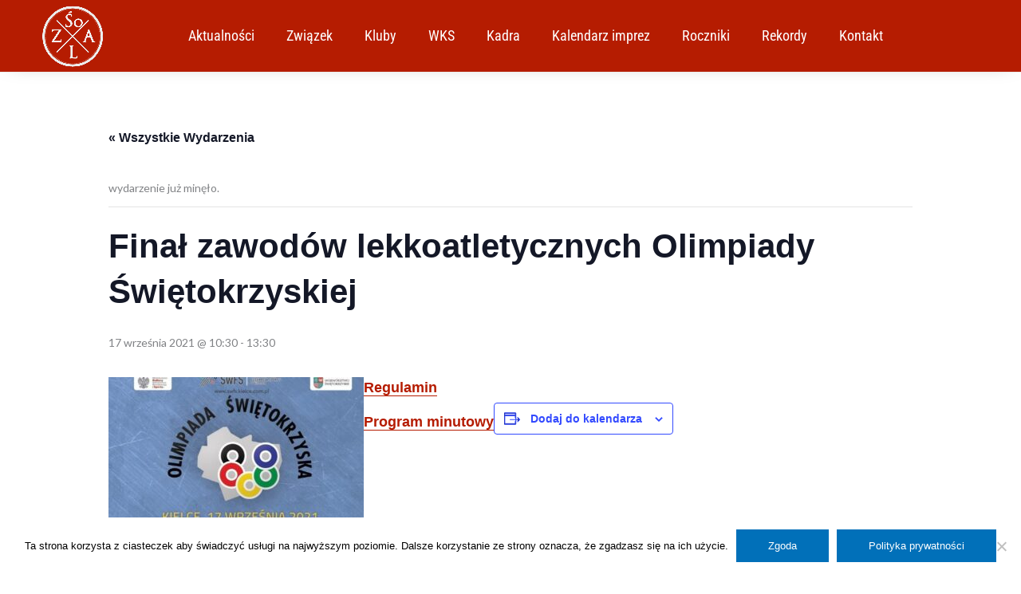

--- FILE ---
content_type: text/html; charset=UTF-8
request_url: https://swkozla.pl/impreza/final-zawodow-lekkoatletycznych-olimpiady-swietokrzyskiej/
body_size: 13737
content:
<!DOCTYPE html><html dir="ltr" lang="pl-PL" prefix="og: https://ogp.me/ns#"><head><meta charset="UTF-8"><meta name="viewport" content="width=device-width, initial-scale=1"><link rel="stylesheet" media="print" onload="this.onload=null;this.media='all';" id="ao_optimized_gfonts" href="https://fonts.googleapis.com/css?family=Lato%3A400%2C%7CRoboto+Condensed%3A700%2C&amp;display=swap"><link rel="profile" href="https://gmpg.org/xfn/11"><link media="all" href="https://swkozla.pl/wp-content/cache/autoptimize/css/autoptimize_69fd4587b09c67e1c042144c5860345f.css" rel="stylesheet"><link media="print" href="https://swkozla.pl/wp-content/cache/autoptimize/css/autoptimize_9c900892739fe6dcd4c088c15818dc7d.css" rel="stylesheet"><title>Finał zawodów lekkoatletycznych Olimpiady Świętokrzyskiej - Świętokrzyski Związek Lekkiej Atletyki</title><meta name="description" content="Regulamin Program minutowy" /><meta name="robots" content="max-image-preview:large" /><meta name="author" content="Bartłomiej Kozłowski"/><link rel="canonical" href="https://swkozla.pl/impreza/final-zawodow-lekkoatletycznych-olimpiady-swietokrzyskiej/" /><meta name="generator" content="All in One SEO (AIOSEO) 4.9.3" /><meta property="og:locale" content="pl_PL" /><meta property="og:site_name" content="Świętokrzyski Związek Lekkiej Atletyki - Citius, Altius, Fortius!" /><meta property="og:type" content="article" /><meta property="og:title" content="Finał zawodów lekkoatletycznych Olimpiady Świętokrzyskiej - Świętokrzyski Związek Lekkiej Atletyki" /><meta property="og:description" content="Regulamin Program minutowy" /><meta property="og:url" content="https://swkozla.pl/impreza/final-zawodow-lekkoatletycznych-olimpiady-swietokrzyskiej/" /><meta property="og:image" content="https://swkozla.pl/wp-content/uploads/2019/05/sozla-logo4.png" /><meta property="og:image:secure_url" content="https://swkozla.pl/wp-content/uploads/2019/05/sozla-logo4.png" /><meta property="article:published_time" content="2021-09-12T19:46:37+00:00" /><meta property="article:modified_time" content="2021-09-12T22:27:13+00:00" /><meta name="twitter:card" content="summary" /><meta name="twitter:title" content="Finał zawodów lekkoatletycznych Olimpiady Świętokrzyskiej - Świętokrzyski Związek Lekkiej Atletyki" /><meta name="twitter:description" content="Regulamin Program minutowy" /><meta name="twitter:image" content="https://swkozla.pl/wp-content/uploads/2019/05/sozla-logo4.png" /> <script type="application/ld+json" class="aioseo-schema">{"@context":"https:\/\/schema.org","@graph":[{"@type":"BreadcrumbList","@id":"https:\/\/swkozla.pl\/impreza\/final-zawodow-lekkoatletycznych-olimpiady-swietokrzyskiej\/#breadcrumblist","itemListElement":[{"@type":"ListItem","@id":"https:\/\/swkozla.pl#listItem","position":1,"name":"Home","item":"https:\/\/swkozla.pl","nextItem":{"@type":"ListItem","@id":"https:\/\/swkozla.pl\/imprezy\/#listItem","name":"Wydarzenia"}},{"@type":"ListItem","@id":"https:\/\/swkozla.pl\/imprezy\/#listItem","position":2,"name":"Wydarzenia","item":"https:\/\/swkozla.pl\/imprezy\/","nextItem":{"@type":"ListItem","@id":"https:\/\/swkozla.pl\/impreza\/final-zawodow-lekkoatletycznych-olimpiady-swietokrzyskiej\/#listItem","name":"Fina\u0142 zawod\u00f3w lekkoatletycznych Olimpiady \u015awi\u0119tokrzyskiej"},"previousItem":{"@type":"ListItem","@id":"https:\/\/swkozla.pl#listItem","name":"Home"}},{"@type":"ListItem","@id":"https:\/\/swkozla.pl\/impreza\/final-zawodow-lekkoatletycznych-olimpiady-swietokrzyskiej\/#listItem","position":3,"name":"Fina\u0142 zawod\u00f3w lekkoatletycznych Olimpiady \u015awi\u0119tokrzyskiej","previousItem":{"@type":"ListItem","@id":"https:\/\/swkozla.pl\/imprezy\/#listItem","name":"Wydarzenia"}}]},{"@type":"Organization","@id":"https:\/\/swkozla.pl\/#organization","name":"\u015awi\u0119tokrzyski Zwi\u0105zek Lekkiej Atletyki","description":"Citius, Altius, Fortius!","url":"https:\/\/swkozla.pl\/","logo":{"@type":"ImageObject","url":"https:\/\/swkozla.pl\/wp-content\/uploads\/2019\/05\/sozla-logo4.png","@id":"https:\/\/swkozla.pl\/impreza\/final-zawodow-lekkoatletycznych-olimpiady-swietokrzyskiej\/#organizationLogo","width":81,"height":80},"image":{"@id":"https:\/\/swkozla.pl\/impreza\/final-zawodow-lekkoatletycznych-olimpiady-swietokrzyskiej\/#organizationLogo"}},{"@type":"Person","@id":"https:\/\/swkozla.pl\/author\/bartekkozlowski\/#author","url":"https:\/\/swkozla.pl\/author\/bartekkozlowski\/","name":"Bart\u0142omiej Koz\u0142owski","image":{"@type":"ImageObject","@id":"https:\/\/swkozla.pl\/impreza\/final-zawodow-lekkoatletycznych-olimpiady-swietokrzyskiej\/#authorImage","url":"https:\/\/secure.gravatar.com\/avatar\/684a69d3f14445679c40446041b9352a6aa3d6f6650e18155633658fa6226c46?s=96&d=mm&r=g","width":96,"height":96,"caption":"Bart\u0142omiej Koz\u0142owski"}},{"@type":"WebPage","@id":"https:\/\/swkozla.pl\/impreza\/final-zawodow-lekkoatletycznych-olimpiady-swietokrzyskiej\/#webpage","url":"https:\/\/swkozla.pl\/impreza\/final-zawodow-lekkoatletycznych-olimpiady-swietokrzyskiej\/","name":"Fina\u0142 zawod\u00f3w lekkoatletycznych Olimpiady \u015awi\u0119tokrzyskiej - \u015awi\u0119tokrzyski Zwi\u0105zek Lekkiej Atletyki","description":"Regulamin Program minutowy","inLanguage":"pl-PL","isPartOf":{"@id":"https:\/\/swkozla.pl\/#website"},"breadcrumb":{"@id":"https:\/\/swkozla.pl\/impreza\/final-zawodow-lekkoatletycznych-olimpiady-swietokrzyskiej\/#breadcrumblist"},"author":{"@id":"https:\/\/swkozla.pl\/author\/bartekkozlowski\/#author"},"creator":{"@id":"https:\/\/swkozla.pl\/author\/bartekkozlowski\/#author"},"image":{"@type":"ImageObject","url":"https:\/\/swkozla.pl\/wp-content\/uploads\/2021\/09\/olimpiada_swietokrzyska-e1631476983585.jpg","@id":"https:\/\/swkozla.pl\/impreza\/final-zawodow-lekkoatletycznych-olimpiady-swietokrzyskiej\/#mainImage","width":320,"height":221},"primaryImageOfPage":{"@id":"https:\/\/swkozla.pl\/impreza\/final-zawodow-lekkoatletycznych-olimpiady-swietokrzyskiej\/#mainImage"},"datePublished":"2021-09-12T21:46:37+02:00","dateModified":"2021-09-13T00:27:13+02:00"},{"@type":"WebSite","@id":"https:\/\/swkozla.pl\/#website","url":"https:\/\/swkozla.pl\/","name":"\u015awi\u0119tokrzyski Zwi\u0105zek Lekkiej Atletyki","description":"Citius, Altius, Fortius!","inLanguage":"pl-PL","publisher":{"@id":"https:\/\/swkozla.pl\/#organization"}}]}</script> <link href='https://fonts.gstatic.com' crossorigin='anonymous' rel='preconnect' /><link rel="alternate" type="application/rss+xml" title="Świętokrzyski Związek Lekkiej Atletyki &raquo; Kanał z wpisami" href="https://swkozla.pl/feed/" /><link rel="alternate" type="application/rss+xml" title="Świętokrzyski Związek Lekkiej Atletyki &raquo; Kanał z komentarzami" href="https://swkozla.pl/comments/feed/" /><link rel="alternate" type="text/calendar" title="Świętokrzyski Związek Lekkiej Atletyki &raquo; kanał iCal" href="https://swkozla.pl/imprezy/?ical=1" /><link rel="alternate" title="oEmbed (JSON)" type="application/json+oembed" href="https://swkozla.pl/wp-json/oembed/1.0/embed?url=https%3A%2F%2Fswkozla.pl%2Fimpreza%2Ffinal-zawodow-lekkoatletycznych-olimpiady-swietokrzyskiej%2F" /><link rel="alternate" title="oEmbed (XML)" type="text/xml+oembed" href="https://swkozla.pl/wp-json/oembed/1.0/embed?url=https%3A%2F%2Fswkozla.pl%2Fimpreza%2Ffinal-zawodow-lekkoatletycznych-olimpiady-swietokrzyskiej%2F&#038;format=xml" /><link rel='stylesheet' id='elementor-event-template-3827-css' href='https://swkozla.pl/wp-content/cache/autoptimize/css/autoptimize_single_d3113d68c1dd134eae976c256d83d887.css?ver=6.15.14' media='all' /><link rel='stylesheet' id='elementor-post-926-css' href='https://swkozla.pl/wp-content/cache/autoptimize/css/autoptimize_single_b066ab4c286f44f3bdb4882bb65de801.css?ver=1768622979' media='all' /><link rel='stylesheet' id='elementor-post-11-css' href='https://swkozla.pl/wp-content/cache/autoptimize/css/autoptimize_single_bc416e13bc7f932653c2ab53ff33f6bf.css?ver=1768622979' media='all' /><link rel='stylesheet' id='elementor-post-18-css' href='https://swkozla.pl/wp-content/cache/autoptimize/css/autoptimize_single_e131a302ec3a9e5b9cb5557b201b2ca1.css?ver=1768622979' media='all' /><link rel='stylesheet' id='elementor-gf-local-robotocondensed-css' href='https://swkozla.pl/wp-content/cache/autoptimize/css/autoptimize_single_4610414178921fd45ec3921469757145.css?ver=1742259114' media='all' /><link rel='stylesheet' id='elementor-gf-local-robotoslab-css' href='https://swkozla.pl/wp-content/cache/autoptimize/css/autoptimize_single_9d4a6974ea52649efa3de7b785e5679d.css?ver=1742259117' media='all' /><link rel='stylesheet' id='elementor-gf-local-roboto-css' href='https://swkozla.pl/wp-content/cache/autoptimize/css/autoptimize_single_3ebcedf19db53fe246e7eaba97ff22e9.css?ver=1742259130' media='all' /> <script id="astra-flexibility-js-after">typeof flexibility !== "undefined" && flexibility(document.documentElement);
//# sourceURL=astra-flexibility-js-after</script> <script src="https://swkozla.pl/wp-includes/js/jquery/jquery.min.js?ver=3.7.1" id="jquery-core-js"></script> <script id="cookie-notice-front-js-before">var cnArgs = {"ajaxUrl":"https:\/\/swkozla.pl\/wp-admin\/admin-ajax.php","nonce":"5657fcabaa","hideEffect":"fade","position":"bottom","onScroll":false,"onScrollOffset":100,"onClick":false,"cookieName":"cookie_notice_accepted","cookieTime":2592000,"cookieTimeRejected":2592000,"globalCookie":false,"redirection":false,"cache":false,"revokeCookies":false,"revokeCookiesOpt":"automatic"};

//# sourceURL=cookie-notice-front-js-before</script> <link rel="https://api.w.org/" href="https://swkozla.pl/wp-json/" /><link rel="alternate" title="JSON" type="application/json" href="https://swkozla.pl/wp-json/wp/v2/tribe_events/2372" /><link rel="EditURI" type="application/rsd+xml" title="RSD" href="https://swkozla.pl/xmlrpc.php?rsd" /><meta name="generator" content="WordPress 6.9" /><link rel='shortlink' href='https://swkozla.pl/?p=2372' /><meta name="tec-api-version" content="v1"><meta name="tec-api-origin" content="https://swkozla.pl"><link rel="alternate" href="https://swkozla.pl/wp-json/tribe/events/v1/events/2372" />  <script async src="https://www.googletagmanager.com/gtag/js?id=UA-57024740-30"></script> <script>window.dataLayer = window.dataLayer || [];
  function gtag(){dataLayer.push(arguments);}
  gtag('js', new Date());

  gtag('config', 'UA-57024740-30');</script> <meta name="generator" content="Elementor 3.34.1; features: additional_custom_breakpoints; settings: css_print_method-external, google_font-enabled, font_display-auto"> <script type="application/ld+json">[{"@context":"http://schema.org","@type":"Event","name":"Fina\u0142 zawod\u00f3w lekkoatletycznych Olimpiady \u015awi\u0119tokrzyskiej","description":"&lt;p&gt;Regulamin Program minutowy&lt;/p&gt;\\n","image":"https://swkozla.pl/wp-content/uploads/2021/09/olimpiada_swietokrzyska-e1631476983585.jpg","url":"https://swkozla.pl/impreza/final-zawodow-lekkoatletycznych-olimpiady-swietokrzyskiej/","eventAttendanceMode":"https://schema.org/OfflineEventAttendanceMode","eventStatus":"https://schema.org/EventScheduled","startDate":"2021-09-17T10:30:00+02:00","endDate":"2021-09-17T13:30:00+02:00","location":{"@type":"Place","name":"Stadion lekkoatletyczny MOSiR w Kielcach","description":"","url":"","address":{"@type":"PostalAddress","streetAddress":"ul. Leszka Drogosza 1","addressLocality":"Kielce","addressRegion":"\u015bwi\u0119tokrzyskie","postalCode":"25-093","addressCountry":"Polska"},"telephone":"","sameAs":""},"organizer":{"@type":"Person","name":"\u015awi\u0119tokrzyski Zwi\u0105zek Lekkiej Atletyki","description":"","url":"https://swkozla.pl","telephone":"","email":"&#115;wkoz&#108;a&#64;sw&#105;&#101;&#116;okrzy&#115;kala.&#99;o&#109;","sameAs":"https://swkozla.pl"},"performer":"Organization"}]</script><link rel="icon" href="https://swkozla.pl/wp-content/uploads/2019/05/cropped-pzla-32x32.png" sizes="32x32" /><link rel="icon" href="https://swkozla.pl/wp-content/uploads/2019/05/cropped-pzla-192x192.png" sizes="192x192" /><link rel="apple-touch-icon" href="https://swkozla.pl/wp-content/uploads/2019/05/cropped-pzla-180x180.png" /><meta name="msapplication-TileImage" content="https://swkozla.pl/wp-content/uploads/2019/05/cropped-pzla-270x270.png" /></head><body itemtype='https://schema.org/Blog' itemscope='itemscope' class="wp-singular tribe_events-template-default single single-tribe_events postid-2372 wp-custom-logo wp-embed-responsive wp-theme-astra wp-child-theme-swkozla cookies-not-set tribe-events-page-template tribe-no-js tribe-filter-live ast-desktop ast-plain-container ast-right-sidebar astra-4.12.0 ast-header-custom-item-inside group-blog ast-blog-single-style-1 ast-custom-post-type ast-single-post ast-mobile-inherit-site-logo ast-inherit-site-logo-transparent ast-theme-transparent-header ast-normal-title-enabled events-single tribe-events-style-full tribe-events-style-theme elementor-default elementor-kit-926"> <a
 class="skip-link screen-reader-text"
 href="#content"> Przejdź do treści</a><div
class="hfeed site" id="page"><div data-elementor-type="header" data-elementor-id="11" class="elementor elementor-11 elementor-location-header" data-elementor-post-type="elementor_library"><header class="elementor-section elementor-top-section elementor-element elementor-element-abb90da elementor-section-content-middle elementor-section-height-min-height elementor-section-boxed elementor-section-height-default elementor-section-items-middle" data-id="abb90da" data-element_type="section" data-settings="{&quot;background_background&quot;:&quot;classic&quot;,&quot;sticky&quot;:&quot;top&quot;,&quot;sticky_on&quot;:[&quot;desktop&quot;,&quot;tablet&quot;,&quot;mobile&quot;],&quot;sticky_offset&quot;:0,&quot;sticky_effects_offset&quot;:0,&quot;sticky_anchor_link_offset&quot;:0}"><div class="elementor-container elementor-column-gap-no"><div class="elementor-column elementor-col-33 elementor-top-column elementor-element elementor-element-7b0d5b80" data-id="7b0d5b80" data-element_type="column"><div class="elementor-widget-wrap elementor-element-populated"><div class="elementor-element elementor-element-5c486747 elementor-widget elementor-widget-theme-site-logo elementor-widget-image" data-id="5c486747" data-element_type="widget" data-widget_type="theme-site-logo.default"><div class="elementor-widget-container"> <a href="https://swkozla.pl"> <img width="81" height="80" src="https://swkozla.pl/wp-content/uploads/2019/05/sozla-logo4-60x59.png" class="attachment-thumbnail size-thumbnail wp-image-256" alt="" srcset="https://swkozla.pl/wp-content/uploads/2019/05/sozla-logo4.png 81w, https://swkozla.pl/wp-content/uploads/2019/05/sozla-logo4-60x59.png 60w" sizes="(max-width: 81px) 100vw, 81px" /> </a></div></div></div></div><div class="elementor-column elementor-col-33 elementor-top-column elementor-element elementor-element-7d509f5a" data-id="7d509f5a" data-element_type="column"><div class="elementor-widget-wrap elementor-element-populated"><div class="elementor-element elementor-element-56730380 elementor-nav-menu__align-center elementor-nav-menu--stretch elementor-nav-menu--dropdown-tablet elementor-nav-menu__text-align-aside elementor-nav-menu--toggle elementor-nav-menu--burger elementor-widget elementor-widget-nav-menu" data-id="56730380" data-element_type="widget" data-settings="{&quot;full_width&quot;:&quot;stretch&quot;,&quot;submenu_icon&quot;:{&quot;value&quot;:&quot;&lt;i class=\&quot;fa fa-chevron-down\&quot;&gt;&lt;\/i&gt;&quot;,&quot;library&quot;:&quot;fa-solid&quot;},&quot;layout&quot;:&quot;horizontal&quot;,&quot;toggle&quot;:&quot;burger&quot;}" data-widget_type="nav-menu.default"><div class="elementor-widget-container"><nav aria-label="Menu" class="elementor-nav-menu--main elementor-nav-menu__container elementor-nav-menu--layout-horizontal e--pointer-double-line e--animation-fade"><ul id="menu-1-56730380" class="elementor-nav-menu"><li class="menu-item menu-item-type-post_type menu-item-object-page current_page_parent menu-item-46"><a href="https://swkozla.pl/blog/" class="elementor-item menu-link">Aktualności</a></li><li class="menu-item menu-item-type-post_type menu-item-object-page menu-item-40"><a href="https://swkozla.pl/zwiazek/" class="elementor-item menu-link">Związek</a></li><li class="menu-item menu-item-type-post_type menu-item-object-page menu-item-58"><a href="https://swkozla.pl/kluby/" class="elementor-item menu-link">Kluby</a></li><li class="menu-item menu-item-type-post_type menu-item-object-page menu-item-3392"><a href="https://swkozla.pl/wks/" class="elementor-item menu-link">WKS</a></li><li class="menu-item menu-item-type-post_type menu-item-object-page menu-item-61"><a href="https://swkozla.pl/kadra/" class="elementor-item menu-link">Kadra</a></li><li class="menu-item menu-item-type-custom menu-item-object-custom current-menu-item current_page_item menu-item-47"><a href="https://swkozla.pl/imprezy/" class="elementor-item menu-link">Kalendarz imprez</a></li><li class="menu-item menu-item-type-post_type menu-item-object-page menu-item-38"><a href="https://swkozla.pl/roczniki/" class="elementor-item menu-link">Roczniki</a></li><li class="menu-item menu-item-type-post_type menu-item-object-page menu-item-39"><a href="https://swkozla.pl/rekordy/" class="elementor-item menu-link">Rekordy</a></li><li class="menu-item menu-item-type-post_type menu-item-object-page menu-item-119"><a href="https://swkozla.pl/kontakt/" class="elementor-item menu-link">Kontakt</a></li></ul></nav><div class="elementor-menu-toggle" role="button" tabindex="0" aria-label="Menu Toggle" aria-expanded="false"> <i aria-hidden="true" role="presentation" class="elementor-menu-toggle__icon--open eicon-menu-bar"></i><i aria-hidden="true" role="presentation" class="elementor-menu-toggle__icon--close eicon-close"></i></div><nav class="elementor-nav-menu--dropdown elementor-nav-menu__container" aria-hidden="true"><ul id="menu-2-56730380" class="elementor-nav-menu"><li class="menu-item menu-item-type-post_type menu-item-object-page current_page_parent menu-item-46"><a href="https://swkozla.pl/blog/" class="elementor-item menu-link" tabindex="-1">Aktualności</a></li><li class="menu-item menu-item-type-post_type menu-item-object-page menu-item-40"><a href="https://swkozla.pl/zwiazek/" class="elementor-item menu-link" tabindex="-1">Związek</a></li><li class="menu-item menu-item-type-post_type menu-item-object-page menu-item-58"><a href="https://swkozla.pl/kluby/" class="elementor-item menu-link" tabindex="-1">Kluby</a></li><li class="menu-item menu-item-type-post_type menu-item-object-page menu-item-3392"><a href="https://swkozla.pl/wks/" class="elementor-item menu-link" tabindex="-1">WKS</a></li><li class="menu-item menu-item-type-post_type menu-item-object-page menu-item-61"><a href="https://swkozla.pl/kadra/" class="elementor-item menu-link" tabindex="-1">Kadra</a></li><li class="menu-item menu-item-type-custom menu-item-object-custom current-menu-item current_page_item menu-item-47"><a href="https://swkozla.pl/imprezy/" class="elementor-item menu-link" tabindex="-1">Kalendarz imprez</a></li><li class="menu-item menu-item-type-post_type menu-item-object-page menu-item-38"><a href="https://swkozla.pl/roczniki/" class="elementor-item menu-link" tabindex="-1">Roczniki</a></li><li class="menu-item menu-item-type-post_type menu-item-object-page menu-item-39"><a href="https://swkozla.pl/rekordy/" class="elementor-item menu-link" tabindex="-1">Rekordy</a></li><li class="menu-item menu-item-type-post_type menu-item-object-page menu-item-119"><a href="https://swkozla.pl/kontakt/" class="elementor-item menu-link" tabindex="-1">Kontakt</a></li></ul></nav></div></div></div></div><div class="elementor-column elementor-col-33 elementor-top-column elementor-element elementor-element-3c0a58fc" data-id="3c0a58fc" data-element_type="column"><div class="elementor-widget-wrap elementor-element-populated"><div class="elementor-element elementor-element-678b7ece elementor-search-form--skin-full_screen elementor-widget elementor-widget-search-form" data-id="678b7ece" data-element_type="widget" data-settings="{&quot;skin&quot;:&quot;full_screen&quot;}" data-widget_type="search-form.default"><div class="elementor-widget-container"> <search role="search"><form class="elementor-search-form" action="https://swkozla.pl" method="get"><div class="elementor-search-form__toggle" role="button" tabindex="0" aria-label="Szukaj"> <i class=&quot;fa fa-search&quot; aria-hidden="true"></i></div><div class="elementor-search-form__container"> <label class="elementor-screen-only" for="elementor-search-form-678b7ece">Szukaj</label> <input id="elementor-search-form-678b7ece" placeholder="Szukaj..." class="elementor-search-form__input" type="search" name="s" value=""><div class="dialog-lightbox-close-button dialog-close-button" role="button" tabindex="0" aria-label="Close this search box."> <i aria-hidden="true" class="eicon-close"></i></div></div></form> </search></div></div></div></div></div></header></div><div id="content" class="site-content"><div class="ast-container"><section id="tribe-events-pg-template" class="tribe-events-pg-template" role="main"><div class="tribe-events-before-html"></div><span class="tribe-events-ajax-loading"><img class="tribe-events-spinner-medium" src="https://swkozla.pl/wp-content/plugins/the-events-calendar/src/resources/images/tribe-loading.gif" alt="Wczytywanie Wydarzenia" /></span><div id="tribe-events-content" class="tribe-events-single"><p class="tribe-events-back"> <a href="https://swkozla.pl/imprezy/"> &laquo; Wszystkie Wydarzenia</a></p><div class="tribe-events-notices"><ul><li>wydarzenie już minęło.</li></ul></div><h1 class="tribe-events-single-event-title">Finał zawodów lekkoatletycznych Olimpiady Świętokrzyskiej</h1><div class="tribe-events-schedule tribe-clearfix"><div><span class="tribe-event-date-start">17 września 2021 @ 10:30</span> - <span class="tribe-event-time">13:30</span></div></div><div id="tribe-events-header"  data-title="Finał zawodów lekkoatletycznych Olimpiady Świętokrzyskiej - Świętokrzyski Związek Lekkiej Atletyki" data-viewtitle="Finał zawodów lekkoatletycznych Olimpiady Świętokrzyskiej"><nav class="tribe-events-nav-pagination" aria-label="Wydarzenie Nawigacja"><ul class="tribe-events-sub-nav"><li class="tribe-events-nav-previous"><a href="https://swkozla.pl/impreza/mistrz-europy-w-biegach-przelajowych-w-lizbonie/"><span>&laquo;</span> Mistrz Europy w Biegach Przełajowych w Lizbonie</a></li><li class="tribe-events-nav-next"><a href="https://swkozla.pl/impreza/mistrzostwa-wojewodztwa-w-wielobojach-2021/">Mistrzostwa województwa w wielobojach 2021 <span>&raquo;</span></a></li></ul></nav></div><div id="post-2372" class="post-2372 tribe_events type-tribe_events status-publish has-post-thumbnail hentry ast-article-single"><div class="tribe-events-event-image"><img fetchpriority="high" width="320" height="221" src="https://swkozla.pl/wp-content/uploads/2021/09/olimpiada_swietokrzyska-e1631476983585.jpg" class="attachment-full size-full wp-post-image" alt="" decoding="async" /></div><div class="tribe-events-single-event-description tribe-events-content"><p><a href="https://swkozla.pl/wp-content/uploads/2021/09/Olimpiada_Swietokrzyska_regulamin.pdf"><strong>Regulamin</strong></a></p><p><a href="https://swkozla.pl/wp-content/uploads/2021/09/PM_OS_17.09.2021.pdf"><strong>Program minutowy</strong></a></p></div><div class="tribe-events tribe-common"><div class="tribe-events-c-subscribe-dropdown__container"><div class="tribe-events-c-subscribe-dropdown"><div class="tribe-common-c-btn-border tribe-events-c-subscribe-dropdown__button"> <svg
 class="tribe-common-c-svgicon tribe-common-c-svgicon--cal-export tribe-events-c-subscribe-dropdown__export-icon" 	aria-hidden="true"
 viewBox="0 0 23 17"
 xmlns="http://www.w3.org/2000/svg"
> <path fill-rule="evenodd" clip-rule="evenodd" d="M.128.896V16.13c0 .211.145.383.323.383h15.354c.179 0 .323-.172.323-.383V.896c0-.212-.144-.383-.323-.383H.451C.273.513.128.684.128.896Zm16 6.742h-.901V4.679H1.009v10.729h14.218v-3.336h.901V7.638ZM1.01 1.614h14.218v2.058H1.009V1.614Z" /> <path d="M20.5 9.846H8.312M18.524 6.953l2.89 2.909-2.855 2.855" stroke-width="1.2" stroke-linecap="round" stroke-linejoin="round"/> </svg> <button
 class="tribe-events-c-subscribe-dropdown__button-text"
 aria-expanded="false"
 aria-controls="tribe-events-subscribe-dropdown-content"
 aria-label="Wyświetl linki do dodawania wydarzeń do kalendarza"
 > Dodaj do kalendarza </button> <svg
 class="tribe-common-c-svgicon tribe-common-c-svgicon--caret-down tribe-events-c-subscribe-dropdown__button-icon" 	aria-hidden="true"
 viewBox="0 0 10 7"
 xmlns="http://www.w3.org/2000/svg"
> <path fill-rule="evenodd" clip-rule="evenodd" d="M1.008.609L5 4.6 8.992.61l.958.958L5 6.517.05 1.566l.958-.958z" class="tribe-common-c-svgicon__svg-fill"/> </svg></div><div id="tribe-events-subscribe-dropdown-content" class="tribe-events-c-subscribe-dropdown__content"><ul class="tribe-events-c-subscribe-dropdown__list"><li class="tribe-events-c-subscribe-dropdown__list-item tribe-events-c-subscribe-dropdown__list-item--gcal"> <a
 href="https://www.google.com/calendar/event?action=TEMPLATE&#038;dates=20210917T103000/20210917T133000&#038;text=Fina%C5%82%20zawod%C3%B3w%20lekkoatletycznych%20Olimpiady%20%C5%9Awi%C4%99tokrzyskiej&#038;details=%3Ca+href%3D%22https%3A%2F%2Fswkozla.pl%2Fwp-content%2Fuploads%2F2021%2F09%2FOlimpiada_Swietokrzyska_regulamin.pdf%22%3E%3Cstrong%3ERegulamin%3C%2Fstrong%3E%3C%2Fa%3E%3Ca+href%3D%22https%3A%2F%2Fswkozla.pl%2Fwp-content%2Fuploads%2F2021%2F09%2FPM_OS_17.09.2021.pdf%22%3E%3Cstrong%3EProgram+minutowy%3C%2Fstrong%3E%3C%2Fa%3E&#038;location=Stadion%20lekkoatletyczny%20MOSiR%20w%20Kielcach,%20ul.%20Leszka%20Drogosza%201,%20Kielce,%20świętokrzyskie,%2025-093,%20Polska&#038;trp=false&#038;ctz=Europe/Warsaw&#038;sprop=website:https://swkozla.pl"
 class="tribe-events-c-subscribe-dropdown__list-item-link"
 target="_blank"
 rel="noopener noreferrer nofollow noindex"
 > Kalendarz Google </a></li><li class="tribe-events-c-subscribe-dropdown__list-item tribe-events-c-subscribe-dropdown__list-item--ical"> <a
 href="webcal://swkozla.pl/impreza/final-zawodow-lekkoatletycznych-olimpiady-swietokrzyskiej/?ical=1"
 class="tribe-events-c-subscribe-dropdown__list-item-link"
 target="_blank"
 rel="noopener noreferrer nofollow noindex"
 > iKalendarz </a></li><li class="tribe-events-c-subscribe-dropdown__list-item tribe-events-c-subscribe-dropdown__list-item--outlook-365"> <a
 href="https://outlook.office.com/owa/?path=/calendar/action/compose&#038;rrv=addevent&#038;startdt=2021-09-17T10%3A30%3A00%2B02%3A00&#038;enddt=2021-09-17T13%3A30%3A00%2B02%3A00&#038;location=Stadion%20lekkoatletyczny%20MOSiR%20w%20Kielcach,%20ul.%20Leszka%20Drogosza%201,%20Kielce,%20świętokrzyskie,%2025-093,%20Polska&#038;subject=Fina%C5%82%20zawod%C3%B3w%20lekkoatletycznych%20Olimpiady%20%C5%9Awi%C4%99tokrzyskiej&#038;body=RegulaminProgram%20minutowy"
 class="tribe-events-c-subscribe-dropdown__list-item-link"
 target="_blank"
 rel="noopener noreferrer nofollow noindex"
 > Outlook 365 </a></li><li class="tribe-events-c-subscribe-dropdown__list-item tribe-events-c-subscribe-dropdown__list-item--outlook-live"> <a
 href="https://outlook.live.com/owa/?path=/calendar/action/compose&#038;rrv=addevent&#038;startdt=2021-09-17T10%3A30%3A00%2B02%3A00&#038;enddt=2021-09-17T13%3A30%3A00%2B02%3A00&#038;location=Stadion%20lekkoatletyczny%20MOSiR%20w%20Kielcach,%20ul.%20Leszka%20Drogosza%201,%20Kielce,%20świętokrzyskie,%2025-093,%20Polska&#038;subject=Fina%C5%82%20zawod%C3%B3w%20lekkoatletycznych%20Olimpiady%20%C5%9Awi%C4%99tokrzyskiej&#038;body=RegulaminProgram%20minutowy"
 class="tribe-events-c-subscribe-dropdown__list-item-link"
 target="_blank"
 rel="noopener noreferrer nofollow noindex"
 > Outlook na żywo </a></li></ul></div></div></div></div><div class="tribe-events-single-section tribe-events-event-meta primary tribe-clearfix"><div class="tribe-events-meta-group tribe-events-meta-group-details"><h2 class="tribe-events-single-section-title"> Szczegóły</h2><ul class="tribe-events-meta-list"><li class="tribe-events-meta-item"> <span class="tribe-events-start-date-label tribe-events-meta-label">Data:</span> <span class="tribe-events-meta-value"> <abbr class="tribe-events-abbr tribe-events-start-date published dtstart" title="2021-09-17"> 17 września 2021 </abbr> </span></li><li class="tribe-events-meta-item"> <span class="tribe-events-start-time-label tribe-events-meta-label">Czas:</span> <span class="tribe-events-meta-value"><div class="tribe-events-abbr tribe-events-start-time published dtstart" title="2021-09-17"> 10:30 - 13:30</div> </span></li></ul></div><div class="tribe-events-meta-group tribe-events-meta-group-organizer"><h2 class="tribe-events-single-section-title">Organizator</h2><ul class="tribe-events-meta-list"><li class="tribe-events-meta-item tribe-organizer"> Świętokrzyski Związek Lekkiej Atletyki</li><li class="tribe-events-meta-item"> <span class="tribe-organizer-email-label tribe-events-meta-label"> E-mail </span> <span class="tribe-organizer-email tribe-events-meta-value"> swk&#111;z&#108;a&#064;&#115;wiet&#111;&#107;&#114;z&#121;&#115;ka&#108;a.com </span></li><li class="tribe-events-meta-item"> <span class="tribe-organizer-url tribe-events-meta-value"> <a href="https://swkozla.pl" target="_self" rel="external">Zobacz witrynę internetową Organizator</a> </span></li></ul></div></div><div class="tribe-events-single-section tribe-events-event-meta secondary tribe-clearfix"><div class="tribe-events-meta-group tribe-events-meta-group-venue"><h2 class="tribe-events-single-section-title"> Miejsce</h2><ul class="tribe-events-meta-list"><li class="tribe-events-meta-item tribe-venue"> Stadion lekkoatletyczny MOSiR w Kielcach</li><li class="tribe-events-meta-item tribe-venue-location"> <address class="tribe-events-address"> <span class="tribe-address"> <span class="tribe-street-address">ul. Leszka Drogosza 1</span> <br> <span class="tribe-locality">Kielce</span><span class="tribe-delimiter">,</span> <abbr class="tribe-region tribe-events-abbr" title="świętokrzyskie">świętokrzyskie</abbr> <span class="tribe-postal-code">25-093</span> <span class="tribe-country-name">Polska</span> </span> <a class="tribe-events-gmap" href="https://maps.google.com/maps?f=q&#038;source=s_q&#038;hl=en&#038;geocode=&#038;q=ul.+Leszka+Drogosza+1+Kielce+%C5%9Bwi%C4%99tokrzyskie+25-093+Polska" title="Kliknij, aby zobaczyć mapę Google" target="_blank" rel="noreferrer noopener">+ Mapa Google</a> </address></li></ul></div><div class="tribe-events-venue-map"> <iframe
 title="Ramka iframe Google Maps wyświetlająca adres Stadion lekkoatletyczny MOSiR w Kielcach"
 aria-label="Mapa lokalizacji miejsca"
 width="100%"
 height="350px"
 frameborder="0" style="border:0"
 src="https://www.google.com/maps/embed/v1/place?key=AIzaSyDNsicAsP6-VuGtAb1O9riI3oc_NOb7IOU&#038;q=ul.+Leszka+Drogosza+1+Kielce+%C5%9Bwi%C4%99tokrzyskie+25-093+Polska+&#038;zoom=10" allowfullscreen> </iframe></div></div></div><div id="tribe-events-footer"><nav class="tribe-events-nav-pagination" aria-label="Wydarzenie Nawigacja"><ul class="tribe-events-sub-nav"><li class="tribe-events-nav-previous"><a href="https://swkozla.pl/impreza/mistrz-europy-w-biegach-przelajowych-w-lizbonie/"><span>&laquo;</span> Mistrz Europy w Biegach Przełajowych w Lizbonie</a></li><li class="tribe-events-nav-next"><a href="https://swkozla.pl/impreza/mistrzostwa-wojewodztwa-w-wielobojach-2021/">Mistrzostwa województwa w wielobojach 2021 <span>&raquo;</span></a></li></ul></nav></div></div><div class="tribe-events-after-html"></div></section></div></div><div data-elementor-type="footer" data-elementor-id="18" class="elementor elementor-18 elementor-location-footer" data-elementor-post-type="elementor_library"><section class="elementor-section elementor-top-section elementor-element elementor-element-468caa09 elementor-section-boxed elementor-section-height-default elementor-section-height-default" data-id="468caa09" data-element_type="section" data-settings="{&quot;background_background&quot;:&quot;classic&quot;}"><div class="elementor-container elementor-column-gap-default"><div class="elementor-column elementor-col-50 elementor-top-column elementor-element elementor-element-63514dfe" data-id="63514dfe" data-element_type="column"><div class="elementor-widget-wrap elementor-element-populated"><div class="elementor-element elementor-element-359c5aa0 elementor-widget elementor-widget-text-editor" data-id="359c5aa0" data-element_type="widget" data-widget_type="text-editor.default"><div class="elementor-widget-container"><p><strong>ŚWIĘTOKRZYSKI ZWIĄZEK</strong><br /><strong> LEKKIEJ ATLETYKI</strong></p><p>Adres: ul. Krakowska 72,<br />25 – 701 Kielce<br />Nip: 959 092 12 42<br />Regon: 2900764706</p><p>Konto: <br />70 8493 0004 0000 0058 7093 0001<br /><br />E-mail: <a href="/cdn-cgi/l/email-protection" class="__cf_email__" data-cfemail="4a2125243e2b213e0a393d212530262b643a26">[email&#160;protected]</a></p></div></div></div></div><div class="elementor-column elementor-col-50 elementor-top-column elementor-element elementor-element-f06c397" data-id="f06c397" data-element_type="column"><div class="elementor-widget-wrap elementor-element-populated"><div class="elementor-element elementor-element-9cd254d elementor-nav-menu__align-center elementor-nav-menu__text-align-center elementor-nav-menu--dropdown-tablet elementor-nav-menu--toggle elementor-nav-menu--burger elementor-widget elementor-widget-nav-menu" data-id="9cd254d" data-element_type="widget" data-settings="{&quot;layout&quot;:&quot;horizontal&quot;,&quot;submenu_icon&quot;:{&quot;value&quot;:&quot;&lt;i class=\&quot;fa fa-caret-down\&quot;&gt;&lt;\/i&gt;&quot;,&quot;library&quot;:&quot;fa-solid&quot;},&quot;toggle&quot;:&quot;burger&quot;}" data-widget_type="nav-menu.default"><div class="elementor-widget-container"><nav aria-label="Menu" class="elementor-nav-menu--main elementor-nav-menu__container elementor-nav-menu--layout-horizontal e--pointer-underline e--animation-fade"><ul id="menu-1-9cd254d" class="elementor-nav-menu"><li class="menu-item menu-item-type-post_type menu-item-object-page current_page_parent menu-item-156"><a href="https://swkozla.pl/blog/" class="elementor-item menu-link">Aktualności</a></li><li class="menu-item menu-item-type-post_type menu-item-object-page menu-item-157"><a href="https://swkozla.pl/zwiazek/" class="elementor-item menu-link">Związek</a></li><li class="menu-item menu-item-type-post_type menu-item-object-page menu-item-158"><a href="https://swkozla.pl/kadra/" class="elementor-item menu-link">Kadra</a></li><li class="menu-item menu-item-type-post_type menu-item-object-page menu-item-159"><a href="https://swkozla.pl/kluby/" class="elementor-item menu-link">Kluby</a></li><li class="menu-item menu-item-type-custom menu-item-object-custom current-menu-item current_page_item menu-item-160"><a href="https://swkozla.pl/imprezy/" class="elementor-item menu-link">Kalendarz imprez</a></li><li class="menu-item menu-item-type-post_type menu-item-object-page menu-item-161"><a href="https://swkozla.pl/roczniki/" class="elementor-item menu-link">Roczniki</a></li><li class="menu-item menu-item-type-post_type menu-item-object-page menu-item-162"><a href="https://swkozla.pl/rekordy/" class="elementor-item menu-link">Rekordy</a></li><li class="menu-item menu-item-type-post_type menu-item-object-page menu-item-163"><a href="https://swkozla.pl/kontakt/" class="elementor-item menu-link">Kontakt</a></li><li class="menu-item menu-item-type-post_type menu-item-object-page menu-item-privacy-policy menu-item-167"><a rel="privacy-policy" href="https://swkozla.pl/polityka-prywatnosci/" class="elementor-item menu-link">Polityka prywatności</a></li></ul></nav><div class="elementor-menu-toggle" role="button" tabindex="0" aria-label="Menu Toggle" aria-expanded="false"> <i aria-hidden="true" role="presentation" class="elementor-menu-toggle__icon--open eicon-menu-bar"></i><i aria-hidden="true" role="presentation" class="elementor-menu-toggle__icon--close eicon-close"></i></div><nav class="elementor-nav-menu--dropdown elementor-nav-menu__container" aria-hidden="true"><ul id="menu-2-9cd254d" class="elementor-nav-menu"><li class="menu-item menu-item-type-post_type menu-item-object-page current_page_parent menu-item-156"><a href="https://swkozla.pl/blog/" class="elementor-item menu-link" tabindex="-1">Aktualności</a></li><li class="menu-item menu-item-type-post_type menu-item-object-page menu-item-157"><a href="https://swkozla.pl/zwiazek/" class="elementor-item menu-link" tabindex="-1">Związek</a></li><li class="menu-item menu-item-type-post_type menu-item-object-page menu-item-158"><a href="https://swkozla.pl/kadra/" class="elementor-item menu-link" tabindex="-1">Kadra</a></li><li class="menu-item menu-item-type-post_type menu-item-object-page menu-item-159"><a href="https://swkozla.pl/kluby/" class="elementor-item menu-link" tabindex="-1">Kluby</a></li><li class="menu-item menu-item-type-custom menu-item-object-custom current-menu-item current_page_item menu-item-160"><a href="https://swkozla.pl/imprezy/" class="elementor-item menu-link" tabindex="-1">Kalendarz imprez</a></li><li class="menu-item menu-item-type-post_type menu-item-object-page menu-item-161"><a href="https://swkozla.pl/roczniki/" class="elementor-item menu-link" tabindex="-1">Roczniki</a></li><li class="menu-item menu-item-type-post_type menu-item-object-page menu-item-162"><a href="https://swkozla.pl/rekordy/" class="elementor-item menu-link" tabindex="-1">Rekordy</a></li><li class="menu-item menu-item-type-post_type menu-item-object-page menu-item-163"><a href="https://swkozla.pl/kontakt/" class="elementor-item menu-link" tabindex="-1">Kontakt</a></li><li class="menu-item menu-item-type-post_type menu-item-object-page menu-item-privacy-policy menu-item-167"><a rel="privacy-policy" href="https://swkozla.pl/polityka-prywatnosci/" class="elementor-item menu-link" tabindex="-1">Polityka prywatności</a></li></ul></nav></div></div><div class="elementor-element elementor-element-6cf3c02 e-grid-align-mobile-left elementor-shape-rounded elementor-grid-0 e-grid-align-center elementor-widget elementor-widget-social-icons" data-id="6cf3c02" data-element_type="widget" data-widget_type="social-icons.default"><div class="elementor-widget-container"><div class="elementor-social-icons-wrapper elementor-grid" role="list"> <span class="elementor-grid-item" role="listitem"> <a class="elementor-icon elementor-social-icon elementor-social-icon-facebook elementor-repeater-item-c4f1ff8" href="https://www.facebook.com/profile.php?id=100076245159720" target="_blank"> <span class="elementor-screen-only">Facebook</span> <i class="fa fa-facebook" aria-hidden="true"></i> </a> </span> <span class="elementor-grid-item" role="listitem"> <a class="elementor-icon elementor-social-icon elementor-social-icon-instagram elementor-repeater-item-6e7277f" href="https://www.instagram.com/pzla1919/" target="_blank"> <span class="elementor-screen-only">Instagram</span> <i class="fa fa-instagram" aria-hidden="true"></i> </a> </span> <span class="elementor-grid-item" role="listitem"> <a class="elementor-icon elementor-social-icon elementor-social-icon-twitter elementor-repeater-item-dc10550" href="https://twitter.com/PZLANews" target="_blank"> <span class="elementor-screen-only">Twitter</span> <i class="fa fa-twitter" aria-hidden="true"></i> </a> </span> <span class="elementor-grid-item" role="listitem"> <a class="elementor-icon elementor-social-icon elementor-social-icon-youtube elementor-repeater-item-dbaeb71" href="https://www.youtube.com/user/PZLAwideo" target="_blank"> <span class="elementor-screen-only">Youtube</span> <i class="fa fa-youtube" aria-hidden="true"></i> </a> </span> <span class="elementor-grid-item" role="listitem"> <a class="elementor-icon elementor-social-icon elementor-social-icon-link elementor-repeater-item-92c0998" href="https://swkozla.pl/" target="_blank"> <span class="elementor-screen-only">Link</span> <i class="fa fa-link" aria-hidden="true"></i> </a> </span></div></div></div></div></div></div></section><section class="elementor-section elementor-top-section elementor-element elementor-element-2431340f elementor-section-height-min-height elementor-section-content-middle elementor-section-boxed elementor-section-height-default elementor-section-items-middle" data-id="2431340f" data-element_type="section" data-settings="{&quot;background_background&quot;:&quot;classic&quot;}"><div class="elementor-container elementor-column-gap-default"><div class="elementor-column elementor-col-50 elementor-top-column elementor-element elementor-element-16b66a00" data-id="16b66a00" data-element_type="column"><div class="elementor-widget-wrap elementor-element-populated"><div class="elementor-element elementor-element-1a2b852b elementor-widget elementor-widget-heading" data-id="1a2b852b" data-element_type="widget" data-widget_type="heading.default"><div class="elementor-widget-container"><h3 class="elementor-heading-title elementor-size-default">© Wszystkie Prawa Zastrzeżone,</h3></div></div></div></div><div class="elementor-column elementor-col-50 elementor-top-column elementor-element elementor-element-170c0056" data-id="170c0056" data-element_type="column"><div class="elementor-widget-wrap elementor-element-populated"><div class="elementor-element elementor-element-1070e995 elementor-widget elementor-widget-heading" data-id="1070e995" data-element_type="widget" data-widget_type="heading.default"><div class="elementor-widget-container"><h3 class="elementor-heading-title elementor-size-default">Made by T.T.</h3></div></div></div></div></div></section></div></div> <script data-cfasync="false" src="/cdn-cgi/scripts/5c5dd728/cloudflare-static/email-decode.min.js"></script><script type="speculationrules">{"prefetch":[{"source":"document","where":{"and":[{"href_matches":"/*"},{"not":{"href_matches":["/wp-*.php","/wp-admin/*","/wp-content/uploads/*","/wp-content/*","/wp-content/plugins/*","/wp-content/themes/swkozla/*","/wp-content/themes/astra/*","/*\\?(.+)"]}},{"not":{"selector_matches":"a[rel~=\"nofollow\"]"}},{"not":{"selector_matches":".no-prefetch, .no-prefetch a"}}]},"eagerness":"conservative"}]}</script> <script>( function ( body ) {
			'use strict';
			body.className = body.className.replace( /\btribe-no-js\b/, 'tribe-js' );
		} )( document.body );</script> <script>var tribe_l10n_datatables = {"aria":{"sort_ascending":": activate to sort column ascending","sort_descending":": activate to sort column descending"},"length_menu":"Show _MENU_ entries","empty_table":"No data available in table","info":"Showing _START_ to _END_ of _TOTAL_ entries","info_empty":"Showing 0 to 0 of 0 entries","info_filtered":"(filtered from _MAX_ total entries)","zero_records":"No matching records found","search":"Search:","all_selected_text":"All items on this page were selected. ","select_all_link":"Select all pages","clear_selection":"Clear Selection.","pagination":{"all":"All","next":"Next","previous":"Previous"},"select":{"rows":{"0":"","_":": Selected %d rows","1":": Selected 1 row"}},"datepicker":{"dayNames":["niedziela","poniedzia\u0142ek","wtorek","\u015broda","czwartek","pi\u0105tek","sobota"],"dayNamesShort":["niedz.","pon.","wt.","\u015br.","czw.","pt.","sob."],"dayNamesMin":["N","P","W","\u015a","C","P","S"],"monthNames":["stycze\u0144","luty","marzec","kwiecie\u0144","maj","czerwiec","lipiec","sierpie\u0144","wrzesie\u0144","pa\u017adziernik","listopad","grudzie\u0144"],"monthNamesShort":["stycze\u0144","luty","marzec","kwiecie\u0144","maj","czerwiec","lipiec","sierpie\u0144","wrzesie\u0144","pa\u017adziernik","listopad","grudzie\u0144"],"monthNamesMin":["sty","lut","mar","kwi","maj","cze","lip","sie","wrz","pa\u017a","lis","gru"],"nextText":"Next","prevText":"Prev","currentText":"Today","closeText":"Done","today":"Today","clear":"Clear"}};</script> <script>const lazyloadRunObserver = () => {
					const lazyloadBackgrounds = document.querySelectorAll( `.e-con.e-parent:not(.e-lazyloaded)` );
					const lazyloadBackgroundObserver = new IntersectionObserver( ( entries ) => {
						entries.forEach( ( entry ) => {
							if ( entry.isIntersecting ) {
								let lazyloadBackground = entry.target;
								if( lazyloadBackground ) {
									lazyloadBackground.classList.add( 'e-lazyloaded' );
								}
								lazyloadBackgroundObserver.unobserve( entry.target );
							}
						});
					}, { rootMargin: '200px 0px 200px 0px' } );
					lazyloadBackgrounds.forEach( ( lazyloadBackground ) => {
						lazyloadBackgroundObserver.observe( lazyloadBackground );
					} );
				};
				const events = [
					'DOMContentLoaded',
					'elementor/lazyload/observe',
				];
				events.forEach( ( event ) => {
					document.addEventListener( event, lazyloadRunObserver );
				} );</script> <script id="astra-theme-js-js-extra">var astra = {"break_point":"921","isRtl":"","is_scroll_to_id":"","is_scroll_to_top":"","is_header_footer_builder_active":"","responsive_cart_click":"flyout","is_dark_palette":""};
//# sourceURL=astra-theme-js-js-extra</script> <script id="elementor-frontend-js-before">var elementorFrontendConfig = {"environmentMode":{"edit":false,"wpPreview":false,"isScriptDebug":false},"i18n":{"shareOnFacebook":"Udost\u0119pnij na Facebooku","shareOnTwitter":"Udost\u0119pnij na X","pinIt":"Przypnij","download":"Pobierz","downloadImage":"Pobierz obrazek","fullscreen":"Tryb pe\u0142noekranowy","zoom":"Powi\u0119ksz","share":"Udost\u0119pnij","playVideo":"Odtw\u00f3rz film","previous":"Poprzednie","next":"Nast\u0119pne","close":"Zamknij","a11yCarouselPrevSlideMessage":"Poprzedni slajd","a11yCarouselNextSlideMessage":"Nast\u0119pny slajd","a11yCarouselFirstSlideMessage":"To jest pierwszy slajd","a11yCarouselLastSlideMessage":"To jest ostatni slajd","a11yCarouselPaginationBulletMessage":"Id\u017a do slajdu"},"is_rtl":false,"breakpoints":{"xs":0,"sm":480,"md":768,"lg":1025,"xl":1440,"xxl":1600},"responsive":{"breakpoints":{"mobile":{"label":"Mobilny pionowy","value":767,"default_value":767,"direction":"max","is_enabled":true},"mobile_extra":{"label":"Mobilny poziomy","value":880,"default_value":880,"direction":"max","is_enabled":false},"tablet":{"label":"Pionowy tablet","value":1024,"default_value":1024,"direction":"max","is_enabled":true},"tablet_extra":{"label":"Poziomy tablet","value":1200,"default_value":1200,"direction":"max","is_enabled":false},"laptop":{"label":"Laptop","value":1366,"default_value":1366,"direction":"max","is_enabled":false},"widescreen":{"label":"Szeroki ekran","value":2400,"default_value":2400,"direction":"min","is_enabled":false}},"hasCustomBreakpoints":false},"version":"3.34.1","is_static":false,"experimentalFeatures":{"additional_custom_breakpoints":true,"theme_builder_v2":true,"home_screen":true,"global_classes_should_enforce_capabilities":true,"e_variables":true,"cloud-library":true,"e_opt_in_v4_page":true,"e_interactions":true,"import-export-customization":true},"urls":{"assets":"https:\/\/swkozla.pl\/wp-content\/plugins\/elementor\/assets\/","ajaxurl":"https:\/\/swkozla.pl\/wp-admin\/admin-ajax.php","uploadUrl":"https:\/\/swkozla.pl\/wp-content\/uploads"},"nonces":{"floatingButtonsClickTracking":"4a9a5c7b07"},"swiperClass":"swiper","settings":{"page":[],"editorPreferences":[]},"kit":{"global_image_lightbox":"yes","active_breakpoints":["viewport_mobile","viewport_tablet"],"lightbox_enable_counter":"yes","lightbox_enable_fullscreen":"yes","lightbox_enable_zoom":"yes","lightbox_enable_share":"yes","lightbox_title_src":"title","lightbox_description_src":"description"},"post":{"id":2372,"title":"Fina%C5%82%20zawod%C3%B3w%20lekkoatletycznych%20Olimpiady%20%C5%9Awi%C4%99tokrzyskiej%20-%20%C5%9Awi%C4%99tokrzyski%20Zwi%C4%85zek%20Lekkiej%20Atletyki","excerpt":"","featuredImage":"https:\/\/swkozla.pl\/wp-content\/uploads\/2021\/09\/olimpiada_swietokrzyska-e1631476983585.jpg"}};
//# sourceURL=elementor-frontend-js-before</script> <script src="https://swkozla.pl/wp-includes/js/dist/hooks.min.js?ver=dd5603f07f9220ed27f1" id="wp-hooks-js"></script> <script src="https://swkozla.pl/wp-includes/js/dist/i18n.min.js?ver=c26c3dc7bed366793375" id="wp-i18n-js"></script> <script id="wp-i18n-js-after">wp.i18n.setLocaleData( { 'text direction\u0004ltr': [ 'ltr' ] } );
//# sourceURL=wp-i18n-js-after</script> <script id="elementor-pro-frontend-js-before">var ElementorProFrontendConfig = {"ajaxurl":"https:\/\/swkozla.pl\/wp-admin\/admin-ajax.php","nonce":"9e0dd070fb","urls":{"assets":"https:\/\/swkozla.pl\/wp-content\/plugins\/elementor-pro\/assets\/","rest":"https:\/\/swkozla.pl\/wp-json\/"},"settings":{"lazy_load_background_images":true},"popup":{"hasPopUps":false},"shareButtonsNetworks":{"facebook":{"title":"Facebook","has_counter":true},"twitter":{"title":"Twitter"},"linkedin":{"title":"LinkedIn","has_counter":true},"pinterest":{"title":"Pinterest","has_counter":true},"reddit":{"title":"Reddit","has_counter":true},"vk":{"title":"VK","has_counter":true},"odnoklassniki":{"title":"OK","has_counter":true},"tumblr":{"title":"Tumblr"},"digg":{"title":"Digg"},"skype":{"title":"Skype"},"stumbleupon":{"title":"StumbleUpon","has_counter":true},"mix":{"title":"Mix"},"telegram":{"title":"Telegram"},"pocket":{"title":"Pocket","has_counter":true},"xing":{"title":"XING","has_counter":true},"whatsapp":{"title":"WhatsApp"},"email":{"title":"Email"},"print":{"title":"Print"},"x-twitter":{"title":"X"},"threads":{"title":"Threads"}},"facebook_sdk":{"lang":"pl_PL","app_id":""},"lottie":{"defaultAnimationUrl":"https:\/\/swkozla.pl\/wp-content\/plugins\/elementor-pro\/modules\/lottie\/assets\/animations\/default.json"}};
//# sourceURL=elementor-pro-frontend-js-before</script> <script>/(trident|msie)/i.test(navigator.userAgent)&&document.getElementById&&window.addEventListener&&window.addEventListener("hashchange",function(){var t,e=location.hash.substring(1);/^[A-z0-9_-]+$/.test(e)&&(t=document.getElementById(e))&&(/^(?:a|select|input|button|textarea)$/i.test(t.tagName)||(t.tabIndex=-1),t.focus())},!1);</script> <script id="wp-emoji-settings" type="application/json">{"baseUrl":"https://s.w.org/images/core/emoji/17.0.2/72x72/","ext":".png","svgUrl":"https://s.w.org/images/core/emoji/17.0.2/svg/","svgExt":".svg","source":{"concatemoji":"https://swkozla.pl/wp-includes/js/wp-emoji-release.min.js?ver=6.9"}}</script> <script type="module">/*! This file is auto-generated */
const a=JSON.parse(document.getElementById("wp-emoji-settings").textContent),o=(window._wpemojiSettings=a,"wpEmojiSettingsSupports"),s=["flag","emoji"];function i(e){try{var t={supportTests:e,timestamp:(new Date).valueOf()};sessionStorage.setItem(o,JSON.stringify(t))}catch(e){}}function c(e,t,n){e.clearRect(0,0,e.canvas.width,e.canvas.height),e.fillText(t,0,0);t=new Uint32Array(e.getImageData(0,0,e.canvas.width,e.canvas.height).data);e.clearRect(0,0,e.canvas.width,e.canvas.height),e.fillText(n,0,0);const a=new Uint32Array(e.getImageData(0,0,e.canvas.width,e.canvas.height).data);return t.every((e,t)=>e===a[t])}function p(e,t){e.clearRect(0,0,e.canvas.width,e.canvas.height),e.fillText(t,0,0);var n=e.getImageData(16,16,1,1);for(let e=0;e<n.data.length;e++)if(0!==n.data[e])return!1;return!0}function u(e,t,n,a){switch(t){case"flag":return n(e,"\ud83c\udff3\ufe0f\u200d\u26a7\ufe0f","\ud83c\udff3\ufe0f\u200b\u26a7\ufe0f")?!1:!n(e,"\ud83c\udde8\ud83c\uddf6","\ud83c\udde8\u200b\ud83c\uddf6")&&!n(e,"\ud83c\udff4\udb40\udc67\udb40\udc62\udb40\udc65\udb40\udc6e\udb40\udc67\udb40\udc7f","\ud83c\udff4\u200b\udb40\udc67\u200b\udb40\udc62\u200b\udb40\udc65\u200b\udb40\udc6e\u200b\udb40\udc67\u200b\udb40\udc7f");case"emoji":return!a(e,"\ud83e\u1fac8")}return!1}function f(e,t,n,a){let r;const o=(r="undefined"!=typeof WorkerGlobalScope&&self instanceof WorkerGlobalScope?new OffscreenCanvas(300,150):document.createElement("canvas")).getContext("2d",{willReadFrequently:!0}),s=(o.textBaseline="top",o.font="600 32px Arial",{});return e.forEach(e=>{s[e]=t(o,e,n,a)}),s}function r(e){var t=document.createElement("script");t.src=e,t.defer=!0,document.head.appendChild(t)}a.supports={everything:!0,everythingExceptFlag:!0},new Promise(t=>{let n=function(){try{var e=JSON.parse(sessionStorage.getItem(o));if("object"==typeof e&&"number"==typeof e.timestamp&&(new Date).valueOf()<e.timestamp+604800&&"object"==typeof e.supportTests)return e.supportTests}catch(e){}return null}();if(!n){if("undefined"!=typeof Worker&&"undefined"!=typeof OffscreenCanvas&&"undefined"!=typeof URL&&URL.createObjectURL&&"undefined"!=typeof Blob)try{var e="postMessage("+f.toString()+"("+[JSON.stringify(s),u.toString(),c.toString(),p.toString()].join(",")+"));",a=new Blob([e],{type:"text/javascript"});const r=new Worker(URL.createObjectURL(a),{name:"wpTestEmojiSupports"});return void(r.onmessage=e=>{i(n=e.data),r.terminate(),t(n)})}catch(e){}i(n=f(s,u,c,p))}t(n)}).then(e=>{for(const n in e)a.supports[n]=e[n],a.supports.everything=a.supports.everything&&a.supports[n],"flag"!==n&&(a.supports.everythingExceptFlag=a.supports.everythingExceptFlag&&a.supports[n]);var t;a.supports.everythingExceptFlag=a.supports.everythingExceptFlag&&!a.supports.flag,a.supports.everything||((t=a.source||{}).concatemoji?r(t.concatemoji):t.wpemoji&&t.twemoji&&(r(t.twemoji),r(t.wpemoji)))});
//# sourceURL=https://swkozla.pl/wp-includes/js/wp-emoji-loader.min.js</script> <div id="cookie-notice" role="dialog" class="cookie-notice-hidden cookie-revoke-hidden cn-position-bottom" aria-label="Cookie Notice" style="background-color: rgba(255,255,255,1);"><div class="cookie-notice-container" style="color: #000000"><span id="cn-notice-text" class="cn-text-container">Ta strona korzysta z ciasteczek aby świadczyć usługi na najwyższym poziomie. Dalsze korzystanie ze strony oznacza, że zgadzasz się na ich użycie.</span><span id="cn-notice-buttons" class="cn-buttons-container"><button id="cn-accept-cookie" data-cookie-set="accept" class="cn-set-cookie cn-button cn-button-custom button" aria-label="Zgoda">Zgoda</button><button data-link-url="https://swkozla.pl/polityka-prywatnosci/" data-link-target="_blank" id="cn-more-info" class="cn-more-info cn-button cn-button-custom button" aria-label="Polityka prywatności">Polityka prywatności</button></span><button type="button" id="cn-close-notice" data-cookie-set="accept" class="cn-close-icon" aria-label="Nie wyrażam zgody"></button></div></div>  <script defer src="https://swkozla.pl/wp-content/cache/autoptimize/js/autoptimize_21a94c92f1f78ea535175906f63e05c8.js"></script><script defer src="https://static.cloudflareinsights.com/beacon.min.js/vcd15cbe7772f49c399c6a5babf22c1241717689176015" integrity="sha512-ZpsOmlRQV6y907TI0dKBHq9Md29nnaEIPlkf84rnaERnq6zvWvPUqr2ft8M1aS28oN72PdrCzSjY4U6VaAw1EQ==" data-cf-beacon='{"version":"2024.11.0","token":"f689fb324e094c7aa305c15a84e2e6c5","r":1,"server_timing":{"name":{"cfCacheStatus":true,"cfEdge":true,"cfExtPri":true,"cfL4":true,"cfOrigin":true,"cfSpeedBrain":true},"location_startswith":null}}' crossorigin="anonymous"></script>
</body></html>

--- FILE ---
content_type: text/css
request_url: https://swkozla.pl/wp-content/cache/autoptimize/css/autoptimize_single_d3113d68c1dd134eae976c256d83d887.css?ver=6.15.14
body_size: 31
content:
.elementor-widget-tec_events_elementor_widget_event_status .tec-events-elementor-event-widget__status--description{color:var(--e-global-color-text)}.elementor-widget-tec_events_elementor_widget_event_status tec-events-elementor-event-widget__status--description{font-family:var(--e-global-typography-primary-font-family),Sans-serif;font-weight:var(--e-global-typography-primary-font-weight)}.elementor-widget-tec_events_elementor_widget_event_status .tec-events-elementor-event-widget__status{border-left:var(--e-global-color-primary)}.elementor-3827 .elementor-element.elementor-element-5c4ca066 .tec-events-elementor-event-widget__status{border:1px solid #da394d}.elementor-3827 .elementor-element.elementor-element-7d8adfbe .tec-events-elementor-event-widget__image img{width:100%;height:650px}.elementor-3827 .elementor-element.elementor-element-191e47b3{padding:30px 0}.elementor-3827 .elementor-element.elementor-element-40077d93{padding:30px 0}.elementor-3827 .elementor-element.elementor-element-eb9eabf .tec-events-elementor-event-widget__venue-map{max-width:50%;width:50%;height:calc( 100% - var(--tec-spacer-2))}.elementor-3827 .elementor-element.elementor-element-2271a229{padding:30px 0}.elementor-3827 .elementor-element.elementor-element-2ae34f26 .tec-events-elementor-event-widget__export-dropdown-list{background-color:#fff}.elementor-3827 .elementor-element.elementor-element-5ec37806{margin-top:0;margin-bottom:50px}@media(max-width:1024px){.elementor-3827 .elementor-element.elementor-element-eb9eabf .tec-events-elementor-event-widget__venue-map{max-width:50%;width:50%}}@media(max-width:767px){.elementor-3827 .elementor-element.elementor-element-eb9eabf .tec-events-elementor-event-widget__venue-map{max-width:100%;width:100%}}

--- FILE ---
content_type: text/css
request_url: https://swkozla.pl/wp-content/cache/autoptimize/css/autoptimize_single_bc416e13bc7f932653c2ab53ff33f6bf.css?ver=1768622979
body_size: 906
content:
.elementor-11 .elementor-element.elementor-element-abb90da>.elementor-container>.elementor-column>.elementor-widget-wrap{align-content:center;align-items:center}.elementor-11 .elementor-element.elementor-element-abb90da:not(.elementor-motion-effects-element-type-background),.elementor-11 .elementor-element.elementor-element-abb90da>.elementor-motion-effects-container>.elementor-motion-effects-layer{background-color:#b51c01}.elementor-11 .elementor-element.elementor-element-abb90da>.elementor-container{max-width:1200px;min-height:80px}.elementor-11 .elementor-element.elementor-element-abb90da{border-style:solid;border-width:0 0 1px;border-color:#ededed;box-shadow:0px 0px 25px -15px rgba(0,0,0,.5);transition:background .3s,border .3s,border-radius .3s,box-shadow .3s}.elementor-11 .elementor-element.elementor-element-abb90da>.elementor-background-overlay{transition:background .3s,border-radius .3s,opacity .3s}.elementor-widget-theme-site-logo .widget-image-caption{color:var(--e-global-color-text);font-family:var(--e-global-typography-text-font-family),Sans-serif;font-weight:var(--e-global-typography-text-font-weight)}.elementor-11 .elementor-element.elementor-element-5c486747>.elementor-widget-container{margin:5px 0}.elementor-widget-nav-menu .elementor-nav-menu .elementor-item{font-family:var(--e-global-typography-primary-font-family),Sans-serif;font-weight:var(--e-global-typography-primary-font-weight)}.elementor-widget-nav-menu .elementor-nav-menu--main .elementor-item{color:var(--e-global-color-text);fill:var(--e-global-color-text)}.elementor-widget-nav-menu .elementor-nav-menu--main .elementor-item:hover,.elementor-widget-nav-menu .elementor-nav-menu--main .elementor-item.elementor-item-active,.elementor-widget-nav-menu .elementor-nav-menu--main .elementor-item.highlighted,.elementor-widget-nav-menu .elementor-nav-menu--main .elementor-item:focus{color:var(--e-global-color-accent);fill:var(--e-global-color-accent)}.elementor-widget-nav-menu .elementor-nav-menu--main:not(.e--pointer-framed) .elementor-item:before,.elementor-widget-nav-menu .elementor-nav-menu--main:not(.e--pointer-framed) .elementor-item:after{background-color:var(--e-global-color-accent)}.elementor-widget-nav-menu .e--pointer-framed .elementor-item:before,.elementor-widget-nav-menu .e--pointer-framed .elementor-item:after{border-color:var(--e-global-color-accent)}.elementor-widget-nav-menu{--e-nav-menu-divider-color:var(--e-global-color-text)}.elementor-widget-nav-menu .elementor-nav-menu--dropdown .elementor-item,.elementor-widget-nav-menu .elementor-nav-menu--dropdown .elementor-sub-item{font-family:var(--e-global-typography-accent-font-family),Sans-serif;font-weight:var(--e-global-typography-accent-font-weight)}.elementor-11 .elementor-element.elementor-element-56730380 .elementor-menu-toggle{margin:0 auto;background-color:rgba(0,0,0,0)}.elementor-11 .elementor-element.elementor-element-56730380 .elementor-nav-menu .elementor-item{font-family:"Roboto Condensed",Sans-serif;font-size:18px;font-weight:400}.elementor-11 .elementor-element.elementor-element-56730380 .elementor-nav-menu--main .elementor-item{color:#fff;fill:#fff;padding-top:30px;padding-bottom:30px}.elementor-11 .elementor-element.elementor-element-56730380 .elementor-nav-menu--main:not(.e--pointer-framed) .elementor-item:before,.elementor-11 .elementor-element.elementor-element-56730380 .elementor-nav-menu--main:not(.e--pointer-framed) .elementor-item:after{background-color:#e8e400}.elementor-11 .elementor-element.elementor-element-56730380 .e--pointer-framed .elementor-item:before,.elementor-11 .elementor-element.elementor-element-56730380 .e--pointer-framed .elementor-item:after{border-color:#e8e400}.elementor-11 .elementor-element.elementor-element-56730380 .e--pointer-framed .elementor-item:before{border-width:3px}.elementor-11 .elementor-element.elementor-element-56730380 .e--pointer-framed.e--animation-draw .elementor-item:before{border-width:0 0 3px 3px}.elementor-11 .elementor-element.elementor-element-56730380 .e--pointer-framed.e--animation-draw .elementor-item:after{border-width:3px 3px 0 0}.elementor-11 .elementor-element.elementor-element-56730380 .e--pointer-framed.e--animation-corners .elementor-item:before{border-width:3px 0 0 3px}.elementor-11 .elementor-element.elementor-element-56730380 .e--pointer-framed.e--animation-corners .elementor-item:after{border-width:0 3px 3px 0}.elementor-11 .elementor-element.elementor-element-56730380 .e--pointer-underline .elementor-item:after,.elementor-11 .elementor-element.elementor-element-56730380 .e--pointer-overline .elementor-item:before,.elementor-11 .elementor-element.elementor-element-56730380 .e--pointer-double-line .elementor-item:before,.elementor-11 .elementor-element.elementor-element-56730380 .e--pointer-double-line .elementor-item:after{height:3px}.elementor-11 .elementor-element.elementor-element-56730380 .elementor-nav-menu--dropdown{background-color:#f9f9f9}.elementor-11 .elementor-element.elementor-element-56730380 .elementor-nav-menu--dropdown a:hover,.elementor-11 .elementor-element.elementor-element-56730380 .elementor-nav-menu--dropdown a.elementor-item-active,.elementor-11 .elementor-element.elementor-element-56730380 .elementor-nav-menu--dropdown a.highlighted{background-color:#093a76}.elementor-11 .elementor-element.elementor-element-56730380 div.elementor-menu-toggle{color:#fff}.elementor-11 .elementor-element.elementor-element-56730380 div.elementor-menu-toggle svg{fill:#fff}.elementor-widget-search-form input[type=search].elementor-search-form__input{font-family:var(--e-global-typography-text-font-family),Sans-serif;font-weight:var(--e-global-typography-text-font-weight)}.elementor-widget-search-form .elementor-search-form__input,.elementor-widget-search-form .elementor-search-form__icon,.elementor-widget-search-form .elementor-lightbox .dialog-lightbox-close-button,.elementor-widget-search-form .elementor-lightbox .dialog-lightbox-close-button:hover,.elementor-widget-search-form.elementor-search-form--skin-full_screen input[type=search].elementor-search-form__input{color:var(--e-global-color-text);fill:var(--e-global-color-text)}.elementor-widget-search-form .elementor-search-form__submit{font-family:var(--e-global-typography-text-font-family),Sans-serif;font-weight:var(--e-global-typography-text-font-weight);background-color:var(--e-global-color-secondary)}.elementor-11 .elementor-element.elementor-element-678b7ece .elementor-search-form{text-align:right}.elementor-11 .elementor-element.elementor-element-678b7ece .elementor-search-form__toggle{--e-search-form-toggle-size:40px;--e-search-form-toggle-color:#fff;--e-search-form-toggle-background-color:rgba(255,255,255,0)}.elementor-11 .elementor-element.elementor-element-678b7ece:not(.elementor-search-form--skin-full_screen) .elementor-search-form__container{border-radius:3px}.elementor-11 .elementor-element.elementor-element-678b7ece.elementor-search-form--skin-full_screen input[type=search].elementor-search-form__input{border-radius:3px}.elementor-11 .elementor-element.elementor-element-678b7ece .elementor-search-form__toggle:hover{--e-search-form-toggle-color:#e8e400}.elementor-11 .elementor-element.elementor-element-678b7ece .elementor-search-form__toggle:focus{--e-search-form-toggle-color:#e8e400}.elementor-theme-builder-content-area{height:400px}.elementor-location-header:before,.elementor-location-footer:before{content:"";display:table;clear:both}@media(min-width:768px){.elementor-11 .elementor-element.elementor-element-7b0d5b80{width:15%}.elementor-11 .elementor-element.elementor-element-7d509f5a{width:81.996%}.elementor-11 .elementor-element.elementor-element-3c0a58fc{width:3%}}@media(max-width:1024px){.elementor-11 .elementor-element.elementor-element-abb90da{padding:30px 20px}}@media(max-width:767px){.elementor-11 .elementor-element.elementor-element-abb90da{padding:20px}.elementor-11 .elementor-element.elementor-element-7b0d5b80{width:50%}.elementor-11 .elementor-element.elementor-element-5c486747 img{width:70px}.elementor-11 .elementor-element.elementor-element-7d509f5a{width:35%}.elementor-11 .elementor-element.elementor-element-56730380 .elementor-nav-menu--main>.elementor-nav-menu>li>.elementor-nav-menu--dropdown,.elementor-11 .elementor-element.elementor-element-56730380 .elementor-nav-menu__container.elementor-nav-menu--dropdown{margin-top:44px !important}.elementor-11 .elementor-element.elementor-element-3c0a58fc{width:15%}}

--- FILE ---
content_type: text/css
request_url: https://swkozla.pl/wp-content/cache/autoptimize/css/autoptimize_single_e131a302ec3a9e5b9cb5557b201b2ca1.css?ver=1768622979
body_size: 906
content:
.elementor-18 .elementor-element.elementor-element-468caa09:not(.elementor-motion-effects-element-type-background),.elementor-18 .elementor-element.elementor-element-468caa09>.elementor-motion-effects-container>.elementor-motion-effects-layer{background-color:#b51c01}.elementor-18 .elementor-element.elementor-element-468caa09{transition:background .3s,border .3s,border-radius .3s,box-shadow .3s;padding:70px 0}.elementor-18 .elementor-element.elementor-element-468caa09>.elementor-background-overlay{transition:background .3s,border-radius .3s,opacity .3s}.elementor-18 .elementor-element.elementor-element-63514dfe>.elementor-element-populated{margin:0 70px 0 0;--e-column-margin-right:70px;--e-column-margin-left:0px}.elementor-widget-text-editor{font-family:var(--e-global-typography-text-font-family),Sans-serif;font-weight:var(--e-global-typography-text-font-weight);color:var(--e-global-color-text)}.elementor-widget-text-editor.elementor-drop-cap-view-stacked .elementor-drop-cap{background-color:var(--e-global-color-primary)}.elementor-widget-text-editor.elementor-drop-cap-view-framed .elementor-drop-cap,.elementor-widget-text-editor.elementor-drop-cap-view-default .elementor-drop-cap{color:var(--e-global-color-primary);border-color:var(--e-global-color-primary)}.elementor-18 .elementor-element.elementor-element-359c5aa0{font-size:12px;font-weight:300;color:#fff}.elementor-18 .elementor-element.elementor-element-f06c397>.elementor-element-populated{margin:0 80px 0 0;--e-column-margin-right:80px;--e-column-margin-left:0px}.elementor-widget-nav-menu .elementor-nav-menu .elementor-item{font-family:var(--e-global-typography-primary-font-family),Sans-serif;font-weight:var(--e-global-typography-primary-font-weight)}.elementor-widget-nav-menu .elementor-nav-menu--main .elementor-item{color:var(--e-global-color-text);fill:var(--e-global-color-text)}.elementor-widget-nav-menu .elementor-nav-menu--main .elementor-item:hover,.elementor-widget-nav-menu .elementor-nav-menu--main .elementor-item.elementor-item-active,.elementor-widget-nav-menu .elementor-nav-menu--main .elementor-item.highlighted,.elementor-widget-nav-menu .elementor-nav-menu--main .elementor-item:focus{color:var(--e-global-color-accent);fill:var(--e-global-color-accent)}.elementor-widget-nav-menu .elementor-nav-menu--main:not(.e--pointer-framed) .elementor-item:before,.elementor-widget-nav-menu .elementor-nav-menu--main:not(.e--pointer-framed) .elementor-item:after{background-color:var(--e-global-color-accent)}.elementor-widget-nav-menu .e--pointer-framed .elementor-item:before,.elementor-widget-nav-menu .e--pointer-framed .elementor-item:after{border-color:var(--e-global-color-accent)}.elementor-widget-nav-menu{--e-nav-menu-divider-color:var(--e-global-color-text)}.elementor-widget-nav-menu .elementor-nav-menu--dropdown .elementor-item,.elementor-widget-nav-menu .elementor-nav-menu--dropdown .elementor-sub-item{font-family:var(--e-global-typography-accent-font-family),Sans-serif;font-weight:var(--e-global-typography-accent-font-weight)}.elementor-18 .elementor-element.elementor-element-9cd254d .elementor-menu-toggle{margin:0 auto}.elementor-18 .elementor-element.elementor-element-9cd254d .elementor-nav-menu .elementor-item{font-size:12px;font-weight:300}.elementor-18 .elementor-element.elementor-element-9cd254d .elementor-nav-menu--main .elementor-item{color:#fff;fill:#fff;padding-left:10px;padding-right:10px}.elementor-18 .elementor-element.elementor-element-9cd254d .elementor-nav-menu--main .elementor-item:hover,.elementor-18 .elementor-element.elementor-element-9cd254d .elementor-nav-menu--main .elementor-item.elementor-item-active,.elementor-18 .elementor-element.elementor-element-9cd254d .elementor-nav-menu--main .elementor-item.highlighted,.elementor-18 .elementor-element.elementor-element-9cd254d .elementor-nav-menu--main .elementor-item:focus{color:#fff;fill:#fff}.elementor-18 .elementor-element.elementor-element-9cd254d .elementor-nav-menu--main:not(.e--pointer-framed) .elementor-item:before,.elementor-18 .elementor-element.elementor-element-9cd254d .elementor-nav-menu--main:not(.e--pointer-framed) .elementor-item:after{background-color:#e8e400}.elementor-18 .elementor-element.elementor-element-9cd254d .e--pointer-framed .elementor-item:before,.elementor-18 .elementor-element.elementor-element-9cd254d .e--pointer-framed .elementor-item:after{border-color:#e8e400}.elementor-18 .elementor-element.elementor-element-9cd254d .elementor-nav-menu--main .elementor-item.elementor-item-active{color:#fff}.elementor-18 .elementor-element.elementor-element-9cd254d .elementor-nav-menu--main:not(.e--pointer-framed) .elementor-item.elementor-item-active:before,.elementor-18 .elementor-element.elementor-element-9cd254d .elementor-nav-menu--main:not(.e--pointer-framed) .elementor-item.elementor-item-active:after{background-color:#e0c900}.elementor-18 .elementor-element.elementor-element-9cd254d .e--pointer-framed .elementor-item.elementor-item-active:before,.elementor-18 .elementor-element.elementor-element-9cd254d .e--pointer-framed .elementor-item.elementor-item-active:after{border-color:#e0c900}.elementor-18 .elementor-element.elementor-element-9cd254d div.elementor-menu-toggle{color:#fff}.elementor-18 .elementor-element.elementor-element-9cd254d div.elementor-menu-toggle svg{fill:#fff}.elementor-18 .elementor-element.elementor-element-6cf3c02{--grid-template-columns:repeat(0,auto);--icon-size:15px;--grid-column-gap:9px;--grid-row-gap:0px}.elementor-18 .elementor-element.elementor-element-6cf3c02 .elementor-widget-container{text-align:center}.elementor-18 .elementor-element.elementor-element-6cf3c02>.elementor-widget-container{padding:20px 0 0}.elementor-18 .elementor-element.elementor-element-6cf3c02 .elementor-social-icon{background-color:rgba(255,255,255,.21);--icon-padding:.6em}.elementor-18 .elementor-element.elementor-element-6cf3c02 .elementor-social-icon i{color:#fff}.elementor-18 .elementor-element.elementor-element-6cf3c02 .elementor-social-icon svg{fill:#fff}.elementor-18 .elementor-element.elementor-element-6cf3c02 .elementor-social-icon:hover{background-color:#fff}.elementor-18 .elementor-element.elementor-element-6cf3c02 .elementor-social-icon:hover i{color:#001c38}.elementor-18 .elementor-element.elementor-element-6cf3c02 .elementor-social-icon:hover svg{fill:#001c38}.elementor-18 .elementor-element.elementor-element-2431340f>.elementor-container>.elementor-column>.elementor-widget-wrap{align-content:center;align-items:center}.elementor-18 .elementor-element.elementor-element-2431340f:not(.elementor-motion-effects-element-type-background),.elementor-18 .elementor-element.elementor-element-2431340f>.elementor-motion-effects-container>.elementor-motion-effects-layer{background-color:#000}.elementor-18 .elementor-element.elementor-element-2431340f>.elementor-container{min-height:50px}.elementor-18 .elementor-element.elementor-element-2431340f{border-style:solid;border-width:1px 0 0;border-color:rgba(255,255,255,.19);transition:background .3s,border .3s,border-radius .3s,box-shadow .3s}.elementor-18 .elementor-element.elementor-element-2431340f>.elementor-background-overlay{transition:background .3s,border-radius .3s,opacity .3s}.elementor-widget-heading .elementor-heading-title{font-family:var(--e-global-typography-primary-font-family),Sans-serif;font-weight:var(--e-global-typography-primary-font-weight);color:var(--e-global-color-primary)}.elementor-18 .elementor-element.elementor-element-1a2b852b{text-align:start}.elementor-18 .elementor-element.elementor-element-1a2b852b .elementor-heading-title{font-size:12px;font-weight:300;color:#adadad}.elementor-18 .elementor-element.elementor-element-1070e995{text-align:end}.elementor-18 .elementor-element.elementor-element-1070e995 .elementor-heading-title{font-size:12px;font-weight:300;color:#adadad}.elementor-theme-builder-content-area{height:400px}.elementor-location-header:before,.elementor-location-footer:before{content:"";display:table;clear:both}@media(max-width:1024px){.elementor-18 .elementor-element.elementor-element-468caa09{padding:50px 20px}.elementor-18 .elementor-element.elementor-element-63514dfe>.elementor-element-populated{margin:0 15% 0 0;--e-column-margin-right:15%;--e-column-margin-left:0%}.elementor-18 .elementor-element.elementor-element-f06c397>.elementor-element-populated{margin:0 15% 0 0;--e-column-margin-right:15%;--e-column-margin-left:0%}.elementor-18 .elementor-element.elementor-element-6cf3c02{--icon-size:10px}.elementor-18 .elementor-element.elementor-element-2431340f{padding:10px 20px}}@media(max-width:767px){.elementor-18 .elementor-element.elementor-element-468caa09{padding:35px 20px}.elementor-18 .elementor-element.elementor-element-63514dfe>.elementor-element-populated{margin:0 0 50px;--e-column-margin-right:0px;--e-column-margin-left:0px;padding:0}.elementor-18 .elementor-element.elementor-element-359c5aa0{text-align:start}.elementor-18 .elementor-element.elementor-element-f06c397>.elementor-element-populated{margin:0 0 50px;--e-column-margin-right:0px;--e-column-margin-left:0px;padding:0}.elementor-18 .elementor-element.elementor-element-6cf3c02 .elementor-widget-container{text-align:left}.elementor-18 .elementor-element.elementor-element-2431340f{padding:30px 20px 20px}.elementor-18 .elementor-element.elementor-element-16b66a00>.elementor-element-populated{margin:0;--e-column-margin-right:0px;--e-column-margin-left:0px;padding:0}.elementor-18 .elementor-element.elementor-element-1a2b852b{text-align:center}.elementor-18 .elementor-element.elementor-element-1070e995{text-align:center}}@media(min-width:768px){.elementor-18 .elementor-element.elementor-element-63514dfe{width:29.298%}.elementor-18 .elementor-element.elementor-element-f06c397{width:70.702%}}@media(max-width:1024px) and (min-width:768px){.elementor-18 .elementor-element.elementor-element-63514dfe{width:35%}.elementor-18 .elementor-element.elementor-element-f06c397{width:35%}}